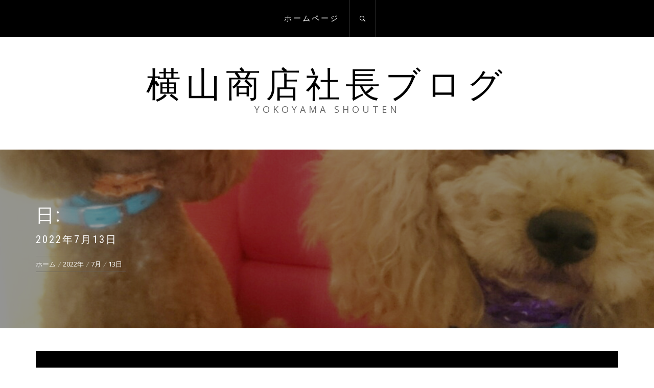

--- FILE ---
content_type: text/html; charset=UTF-8
request_url: https://yokoyama-shoten.net/blog/2022/07/13/
body_size: 8213
content:
<!DOCTYPE html>
<html lang="ja">
<head>
    <meta charset="UTF-8">
    <meta name="viewport" content="width=device-width, initial-scale=1.0, maximum-scale=1.0, user-scalable=no" />
    <link rel="profile" href="http://gmpg.org/xfn/11">
    <link rel="pingback" href="https://yokoyama-shoten.net/blog/xmlrpc.php">

    <title>2022年7月13日 &#8211; 横山商店社長ブログ</title>
        <style type="text/css">
                        body .inner-header-overlay,
            body .single-slide:after{
                filter: alpha(opacity=42);
                opacity: .42;
            }

            body .single-slide:after{
               content: "";
            }

                    </style>

    <meta name='robots' content='max-image-preview:large' />
<link rel='dns-prefetch' href='//fonts.googleapis.com' />
<link rel='dns-prefetch' href='//s.w.org' />
<link rel="alternate" type="application/rss+xml" title="横山商店社長ブログ &raquo; フィード" href="https://yokoyama-shoten.net/blog/feed/" />
<script type="text/javascript">
window._wpemojiSettings = {"baseUrl":"https:\/\/s.w.org\/images\/core\/emoji\/13.1.0\/72x72\/","ext":".png","svgUrl":"https:\/\/s.w.org\/images\/core\/emoji\/13.1.0\/svg\/","svgExt":".svg","source":{"concatemoji":"https:\/\/yokoyama-shoten.net\/blog\/wp-includes\/js\/wp-emoji-release.min.js?ver=5.9.12"}};
/*! This file is auto-generated */
!function(e,a,t){var n,r,o,i=a.createElement("canvas"),p=i.getContext&&i.getContext("2d");function s(e,t){var a=String.fromCharCode;p.clearRect(0,0,i.width,i.height),p.fillText(a.apply(this,e),0,0);e=i.toDataURL();return p.clearRect(0,0,i.width,i.height),p.fillText(a.apply(this,t),0,0),e===i.toDataURL()}function c(e){var t=a.createElement("script");t.src=e,t.defer=t.type="text/javascript",a.getElementsByTagName("head")[0].appendChild(t)}for(o=Array("flag","emoji"),t.supports={everything:!0,everythingExceptFlag:!0},r=0;r<o.length;r++)t.supports[o[r]]=function(e){if(!p||!p.fillText)return!1;switch(p.textBaseline="top",p.font="600 32px Arial",e){case"flag":return s([127987,65039,8205,9895,65039],[127987,65039,8203,9895,65039])?!1:!s([55356,56826,55356,56819],[55356,56826,8203,55356,56819])&&!s([55356,57332,56128,56423,56128,56418,56128,56421,56128,56430,56128,56423,56128,56447],[55356,57332,8203,56128,56423,8203,56128,56418,8203,56128,56421,8203,56128,56430,8203,56128,56423,8203,56128,56447]);case"emoji":return!s([10084,65039,8205,55357,56613],[10084,65039,8203,55357,56613])}return!1}(o[r]),t.supports.everything=t.supports.everything&&t.supports[o[r]],"flag"!==o[r]&&(t.supports.everythingExceptFlag=t.supports.everythingExceptFlag&&t.supports[o[r]]);t.supports.everythingExceptFlag=t.supports.everythingExceptFlag&&!t.supports.flag,t.DOMReady=!1,t.readyCallback=function(){t.DOMReady=!0},t.supports.everything||(n=function(){t.readyCallback()},a.addEventListener?(a.addEventListener("DOMContentLoaded",n,!1),e.addEventListener("load",n,!1)):(e.attachEvent("onload",n),a.attachEvent("onreadystatechange",function(){"complete"===a.readyState&&t.readyCallback()})),(n=t.source||{}).concatemoji?c(n.concatemoji):n.wpemoji&&n.twemoji&&(c(n.twemoji),c(n.wpemoji)))}(window,document,window._wpemojiSettings);
</script>
<style type="text/css">
img.wp-smiley,
img.emoji {
	display: inline !important;
	border: none !important;
	box-shadow: none !important;
	height: 1em !important;
	width: 1em !important;
	margin: 0 0.07em !important;
	vertical-align: -0.1em !important;
	background: none !important;
	padding: 0 !important;
}
</style>
	<link rel='stylesheet' id='wp-block-library-css'  href='https://yokoyama-shoten.net/blog/wp-includes/css/dist/block-library/style.min.css?ver=5.9.12' type='text/css' media='all' />
<style id='global-styles-inline-css' type='text/css'>
body{--wp--preset--color--black: #000000;--wp--preset--color--cyan-bluish-gray: #abb8c3;--wp--preset--color--white: #ffffff;--wp--preset--color--pale-pink: #f78da7;--wp--preset--color--vivid-red: #cf2e2e;--wp--preset--color--luminous-vivid-orange: #ff6900;--wp--preset--color--luminous-vivid-amber: #fcb900;--wp--preset--color--light-green-cyan: #7bdcb5;--wp--preset--color--vivid-green-cyan: #00d084;--wp--preset--color--pale-cyan-blue: #8ed1fc;--wp--preset--color--vivid-cyan-blue: #0693e3;--wp--preset--color--vivid-purple: #9b51e0;--wp--preset--gradient--vivid-cyan-blue-to-vivid-purple: linear-gradient(135deg,rgba(6,147,227,1) 0%,rgb(155,81,224) 100%);--wp--preset--gradient--light-green-cyan-to-vivid-green-cyan: linear-gradient(135deg,rgb(122,220,180) 0%,rgb(0,208,130) 100%);--wp--preset--gradient--luminous-vivid-amber-to-luminous-vivid-orange: linear-gradient(135deg,rgba(252,185,0,1) 0%,rgba(255,105,0,1) 100%);--wp--preset--gradient--luminous-vivid-orange-to-vivid-red: linear-gradient(135deg,rgba(255,105,0,1) 0%,rgb(207,46,46) 100%);--wp--preset--gradient--very-light-gray-to-cyan-bluish-gray: linear-gradient(135deg,rgb(238,238,238) 0%,rgb(169,184,195) 100%);--wp--preset--gradient--cool-to-warm-spectrum: linear-gradient(135deg,rgb(74,234,220) 0%,rgb(151,120,209) 20%,rgb(207,42,186) 40%,rgb(238,44,130) 60%,rgb(251,105,98) 80%,rgb(254,248,76) 100%);--wp--preset--gradient--blush-light-purple: linear-gradient(135deg,rgb(255,206,236) 0%,rgb(152,150,240) 100%);--wp--preset--gradient--blush-bordeaux: linear-gradient(135deg,rgb(254,205,165) 0%,rgb(254,45,45) 50%,rgb(107,0,62) 100%);--wp--preset--gradient--luminous-dusk: linear-gradient(135deg,rgb(255,203,112) 0%,rgb(199,81,192) 50%,rgb(65,88,208) 100%);--wp--preset--gradient--pale-ocean: linear-gradient(135deg,rgb(255,245,203) 0%,rgb(182,227,212) 50%,rgb(51,167,181) 100%);--wp--preset--gradient--electric-grass: linear-gradient(135deg,rgb(202,248,128) 0%,rgb(113,206,126) 100%);--wp--preset--gradient--midnight: linear-gradient(135deg,rgb(2,3,129) 0%,rgb(40,116,252) 100%);--wp--preset--duotone--dark-grayscale: url('#wp-duotone-dark-grayscale');--wp--preset--duotone--grayscale: url('#wp-duotone-grayscale');--wp--preset--duotone--purple-yellow: url('#wp-duotone-purple-yellow');--wp--preset--duotone--blue-red: url('#wp-duotone-blue-red');--wp--preset--duotone--midnight: url('#wp-duotone-midnight');--wp--preset--duotone--magenta-yellow: url('#wp-duotone-magenta-yellow');--wp--preset--duotone--purple-green: url('#wp-duotone-purple-green');--wp--preset--duotone--blue-orange: url('#wp-duotone-blue-orange');--wp--preset--font-size--small: 13px;--wp--preset--font-size--medium: 20px;--wp--preset--font-size--large: 36px;--wp--preset--font-size--x-large: 42px;}.has-black-color{color: var(--wp--preset--color--black) !important;}.has-cyan-bluish-gray-color{color: var(--wp--preset--color--cyan-bluish-gray) !important;}.has-white-color{color: var(--wp--preset--color--white) !important;}.has-pale-pink-color{color: var(--wp--preset--color--pale-pink) !important;}.has-vivid-red-color{color: var(--wp--preset--color--vivid-red) !important;}.has-luminous-vivid-orange-color{color: var(--wp--preset--color--luminous-vivid-orange) !important;}.has-luminous-vivid-amber-color{color: var(--wp--preset--color--luminous-vivid-amber) !important;}.has-light-green-cyan-color{color: var(--wp--preset--color--light-green-cyan) !important;}.has-vivid-green-cyan-color{color: var(--wp--preset--color--vivid-green-cyan) !important;}.has-pale-cyan-blue-color{color: var(--wp--preset--color--pale-cyan-blue) !important;}.has-vivid-cyan-blue-color{color: var(--wp--preset--color--vivid-cyan-blue) !important;}.has-vivid-purple-color{color: var(--wp--preset--color--vivid-purple) !important;}.has-black-background-color{background-color: var(--wp--preset--color--black) !important;}.has-cyan-bluish-gray-background-color{background-color: var(--wp--preset--color--cyan-bluish-gray) !important;}.has-white-background-color{background-color: var(--wp--preset--color--white) !important;}.has-pale-pink-background-color{background-color: var(--wp--preset--color--pale-pink) !important;}.has-vivid-red-background-color{background-color: var(--wp--preset--color--vivid-red) !important;}.has-luminous-vivid-orange-background-color{background-color: var(--wp--preset--color--luminous-vivid-orange) !important;}.has-luminous-vivid-amber-background-color{background-color: var(--wp--preset--color--luminous-vivid-amber) !important;}.has-light-green-cyan-background-color{background-color: var(--wp--preset--color--light-green-cyan) !important;}.has-vivid-green-cyan-background-color{background-color: var(--wp--preset--color--vivid-green-cyan) !important;}.has-pale-cyan-blue-background-color{background-color: var(--wp--preset--color--pale-cyan-blue) !important;}.has-vivid-cyan-blue-background-color{background-color: var(--wp--preset--color--vivid-cyan-blue) !important;}.has-vivid-purple-background-color{background-color: var(--wp--preset--color--vivid-purple) !important;}.has-black-border-color{border-color: var(--wp--preset--color--black) !important;}.has-cyan-bluish-gray-border-color{border-color: var(--wp--preset--color--cyan-bluish-gray) !important;}.has-white-border-color{border-color: var(--wp--preset--color--white) !important;}.has-pale-pink-border-color{border-color: var(--wp--preset--color--pale-pink) !important;}.has-vivid-red-border-color{border-color: var(--wp--preset--color--vivid-red) !important;}.has-luminous-vivid-orange-border-color{border-color: var(--wp--preset--color--luminous-vivid-orange) !important;}.has-luminous-vivid-amber-border-color{border-color: var(--wp--preset--color--luminous-vivid-amber) !important;}.has-light-green-cyan-border-color{border-color: var(--wp--preset--color--light-green-cyan) !important;}.has-vivid-green-cyan-border-color{border-color: var(--wp--preset--color--vivid-green-cyan) !important;}.has-pale-cyan-blue-border-color{border-color: var(--wp--preset--color--pale-cyan-blue) !important;}.has-vivid-cyan-blue-border-color{border-color: var(--wp--preset--color--vivid-cyan-blue) !important;}.has-vivid-purple-border-color{border-color: var(--wp--preset--color--vivid-purple) !important;}.has-vivid-cyan-blue-to-vivid-purple-gradient-background{background: var(--wp--preset--gradient--vivid-cyan-blue-to-vivid-purple) !important;}.has-light-green-cyan-to-vivid-green-cyan-gradient-background{background: var(--wp--preset--gradient--light-green-cyan-to-vivid-green-cyan) !important;}.has-luminous-vivid-amber-to-luminous-vivid-orange-gradient-background{background: var(--wp--preset--gradient--luminous-vivid-amber-to-luminous-vivid-orange) !important;}.has-luminous-vivid-orange-to-vivid-red-gradient-background{background: var(--wp--preset--gradient--luminous-vivid-orange-to-vivid-red) !important;}.has-very-light-gray-to-cyan-bluish-gray-gradient-background{background: var(--wp--preset--gradient--very-light-gray-to-cyan-bluish-gray) !important;}.has-cool-to-warm-spectrum-gradient-background{background: var(--wp--preset--gradient--cool-to-warm-spectrum) !important;}.has-blush-light-purple-gradient-background{background: var(--wp--preset--gradient--blush-light-purple) !important;}.has-blush-bordeaux-gradient-background{background: var(--wp--preset--gradient--blush-bordeaux) !important;}.has-luminous-dusk-gradient-background{background: var(--wp--preset--gradient--luminous-dusk) !important;}.has-pale-ocean-gradient-background{background: var(--wp--preset--gradient--pale-ocean) !important;}.has-electric-grass-gradient-background{background: var(--wp--preset--gradient--electric-grass) !important;}.has-midnight-gradient-background{background: var(--wp--preset--gradient--midnight) !important;}.has-small-font-size{font-size: var(--wp--preset--font-size--small) !important;}.has-medium-font-size{font-size: var(--wp--preset--font-size--medium) !important;}.has-large-font-size{font-size: var(--wp--preset--font-size--large) !important;}.has-x-large-font-size{font-size: var(--wp--preset--font-size--x-large) !important;}
</style>
<link rel='stylesheet' id='owlcarousel-css'  href='https://yokoyama-shoten.net/blog/wp-content/themes/infinity-blog/assets/libraries/owlcarousel/css/owl.carousel.css?ver=5.9.12' type='text/css' media='all' />
<link rel='stylesheet' id='ionicons-css'  href='https://yokoyama-shoten.net/blog/wp-content/themes/infinity-blog/assets/libraries/ionicons/css/ionicons.min.css?ver=5.9.12' type='text/css' media='all' />
<link rel='stylesheet' id='bootstrap-css'  href='https://yokoyama-shoten.net/blog/wp-content/themes/infinity-blog/assets/libraries/bootstrap/css/bootstrap.min.css?ver=5.9.12' type='text/css' media='all' />
<link rel='stylesheet' id='magnific-popup-css'  href='https://yokoyama-shoten.net/blog/wp-content/themes/infinity-blog/assets/libraries/magnific-popup/magnific-popup.css?ver=5.9.12' type='text/css' media='all' />
<link rel='stylesheet' id='infinity-blog-style-css'  href='https://yokoyama-shoten.net/blog/wp-content/themes/infinity-blog/style.css?ver=5.9.12' type='text/css' media='all' />
<link rel='stylesheet' id='infinity-blog-google-fonts-css'  href='https://fonts.googleapis.com/css?family=Roboto%20Condensed:400,700|Open%20Sans:400,400italic,600,700' type='text/css' media='all' />
<script type='text/javascript' src='https://yokoyama-shoten.net/blog/wp-includes/js/jquery/jquery.min.js?ver=3.6.0' id='jquery-core-js'></script>
<script type='text/javascript' src='https://yokoyama-shoten.net/blog/wp-includes/js/jquery/jquery-migrate.min.js?ver=3.3.2' id='jquery-migrate-js'></script>
<link rel="https://api.w.org/" href="https://yokoyama-shoten.net/blog/wp-json/" /><link rel="EditURI" type="application/rsd+xml" title="RSD" href="https://yokoyama-shoten.net/blog/xmlrpc.php?rsd" />
<link rel="wlwmanifest" type="application/wlwmanifest+xml" href="https://yokoyama-shoten.net/blog/wp-includes/wlwmanifest.xml" /> 
<meta name="generator" content="WordPress 5.9.12" />

</head>

<body class="archive date hfeed no-sidebar home-content-not-enabled">
<!-- full-screen-layout/boxed-layout -->
<div id="page" class="site site-bg full-screen-layout">
    <a class="skip-link screen-reader-text" href="#main">コンテンツへスキップ</a>

    <header id="masthead" class="site-header" role="banner">
        <div id="nav-affix" class="top-header header--fixed primary-bgcolor">
            <div class="container">
                <nav class="main-navigation" role="navigation">
                    <span class="toggle-menu" aria-controls="primary-menu" aria-expanded="false">
                         <span class="screen-reader-text">
                            メインメニュー                        </span>
                        <i class="ham"></i>
                    </span>

                    <div class="menu"><ul id="primary-menu" class="menu"><li id="menu-item-19" class="menu-item menu-item-type-custom menu-item-object-custom menu-item-19"><a target="_blank" rel="noopener" href="http://yokoyama-shoten.net/">ホームページ</a></li>
</ul></div>
                    <span class="icon-search">
                        <i class="ion-ios-search-strong"></i>
                    </span>

                    <div class="social-icons">
                        <div class="menu-%e3%82%bd%e3%83%bc%e3%82%b7%e3%83%a3%e3%83%ab%e3%83%a1%e3%83%8b%e3%83%a5%e3%83%bc-container"><ul id="social-menu" class=""><li id="menu-item-27" class="menu-item menu-item-type-custom menu-item-object-custom menu-item-27"><a target="_blank" rel="noopener" href="mailto:yokomi0603@yahoo.co.jp"><span>メール</span></a></li>
</ul></div>                    </div>
                </nav><!-- #site-navigation -->
            </div>
        </div>

        <div class="container">
            <div class="row">
                <div class="col-sm-12">
                    <div class="site-branding">
                        <div class="twp-site-branding">
                            <div class="branding-center">
                                                                    <span class="site-title primary-font">
                                    <a href="https://yokoyama-shoten.net/blog/" rel="home">
                                        横山商店社長ブログ                                    </a>
                                </span>
                                                                    <p class="site-description">
                                        YOKOYAMA SHOUTEN                                    </p>
                                                            </div>
                        </div>
                    </div>
                    <!-- .site-branding -->
                </div>
            </div>
        </div>

    </header>
    <!-- #masthead -->
    <div class="popup-search">
        <div class="table-align">
            <div class="table-align-cell v-align-middle">
                <form role="search" method="get" class="search-form" action="https://yokoyama-shoten.net/blog/">
				<label>
					<span class="screen-reader-text">検索:</span>
					<input type="search" class="search-field" placeholder="検索&hellip;" value="" name="s" />
				</label>
				<input type="submit" class="search-submit" value="検索" />
			</form>            </div>
        </div>
        <div class="close-popup"></div>
    </div>
    <!--    Searchbar Ends-->
    <!-- Innerpage Header Begins Here -->
    
        <div class="wrapper page-inner-title inner-banner primary-bgcolor data-bg"
             data-background="https://yokoyama-shoten.net/blog/wp-content/uploads/2019/04/blog_h002.jpg">
            <header class="entry-header">
                <div class="container">
                    <div class="row">
                        <div class="col-md-10">
                            <h1 class="entry-title">日: <span>2022年7月13日</span></h1>                                                            <div role="navigation" aria-label="パンくずリスト" class="breadcrumb-trail breadcrumbs" itemprop="breadcrumb"><ul class="trail-items" itemscope itemtype="http://schema.org/BreadcrumbList"><meta name="numberOfItems" content="4" /><meta name="itemListOrder" content="Ascending" /><li itemprop="itemListElement" itemscope itemtype="http://schema.org/ListItem" class="trail-item trail-begin"><a href="https://yokoyama-shoten.net/blog" rel="home"><span itemprop="name">ホーム</span></a><meta itemprop="position" content="1" /></li><li itemprop="itemListElement" itemscope itemtype="http://schema.org/ListItem" class="trail-item"><a href="https://yokoyama-shoten.net/blog/2022/"><span itemprop="name">2022年</span></a><meta itemprop="position" content="2" /></li><li itemprop="itemListElement" itemscope itemtype="http://schema.org/ListItem" class="trail-item"><a href="https://yokoyama-shoten.net/blog/2022/07/"><span itemprop="name">7月</span></a><meta itemprop="position" content="3" /></li><li itemprop="itemListElement" itemscope itemtype="http://schema.org/ListItem" class="trail-item trail-end"><span itemprop="name">13日</span><meta itemprop="position" content="4" /></li></ul></div>                        </div>
                    </div>
                </div>
            </header><!-- .entry-header -->
            <div class="inner-header-overlay"></div>
        </div>

            <!-- Innerpage Header Ends Here -->
    <div id="content" class="site-content">
    <div id="primary" class="content-area">
        <main id="main" class="site-main" role="main">

            
                
<article id="post-900" class="post-900 post type-post status-publish format-standard hentry category-1">
        <div class="twp-article-wrapper content-no-image">
                    <div class="twp-infinity-article primary-bgcolor">
            <header class="article-header">
                <div class="post-category secondary-font">
                    <span class="meta-span">
                        カテゴリー: <a href="https://yokoyama-shoten.net/blog/category/%e6%9c%aa%e5%88%86%e9%a1%9e/" rel="category tag">未分類</a>                    </span>
                </div>
                <h2 class="entry-title">
                    <a href="https://yokoyama-shoten.net/blog/2022/07/13/%e3%81%aa%e3%81%8b%e3%81%aa%e3%81%8b%e5%a4%a7%e5%a4%89%e3%81%aa%e6%af%8e%e6%97%a5%e3%81%a7%e3%81%99%e3%80%82%e3%80%82%e3%80%82/">なかなか大変な毎日です。。。</a>
                </h2>

                <div class="entry-meta text-uppercase">
                    <span class="posted-on secondary-font">投稿日: <a href="https://yokoyama-shoten.net/blog/2022/07/13/%e3%81%aa%e3%81%8b%e3%81%aa%e3%81%8b%e5%a4%a7%e5%a4%89%e3%81%aa%e6%af%8e%e6%97%a5%e3%81%a7%e3%81%99%e3%80%82%e3%80%82%e3%80%82/" rel="bookmark"><time class="entry-date published" datetime="2022-07-13T16:47:25+09:00">2022年7月13日</time><time class="updated" datetime="2022-07-13T16:47:27+09:00">2022年7月13日</time></a></span><span class="author secondary-font"> 作成者: <a class="url" href="https://yokoyama-shoten.net/blog/author/admin/">株式会社 横山商店</a></span>                </div><!-- .entry-meta -->
            </header>
                            <div class="entry-content twp-entry-content">
                    <div class="twp-content-details">
                        <p>こんにちは、横山です。 短い梅雨も明け、いよいよ夏本番？？と思いきや、毎日午後3時になると決まったか <a href="https://yokoyama-shoten.net/blog/2022/07/13/%e3%81%aa%e3%81%8b%e3%81%aa%e3%81%8b%e5%a4%a7%e5%a4%89%e3%81%aa%e6%af%8e%e6%97%a5%e3%81%a7%e3%81%99%e3%80%82%e3%80%82%e3%80%82/" class="btn-link">続きを読む<i class="ion-ios-arrow-right"></i></a></p>
                    </div>
                </div><!-- .entry-content -->
            </div>
            
            </div>
</article><!-- #post-## -->
        <div class="load-more-posts" data-load-type="scroll">
            <a href="#" class="btn-link btn-link-load">
                <span class="ajax-loader"></span>
                さらに投稿を読み込む                <i class="ion-ios-arrow-right"></i>
            </a>
        </div>
        
        </main><!-- #main -->
    </div><!-- #primary -->


<aside id="secondary" class="widget-area" role="complementary">
    <section id="text-2" class="widget widget_text">			<div class="textwidget"><p><strong>住所</strong><br />
〒438-0051<br />
静岡県磐田市上大之郷88</p>
<p>ＴＥＬ ０５３８－３５－２１８０<br />
ＦＡＸ ０５３８－３４－６５４９</p>
<p><strong>営業時間</strong><br />
ＡＭ８：００～ＰＭ５：００</p>
<p><strong>定休日</strong><br />
第１、第２、第３土曜日　日曜日　祭日</p>
</div>
		</section><section id="search-3" class="widget widget_search"><form role="search" method="get" class="search-form" action="https://yokoyama-shoten.net/blog/">
				<label>
					<span class="screen-reader-text">検索:</span>
					<input type="search" class="search-field" placeholder="検索&hellip;" value="" name="s" />
				</label>
				<input type="submit" class="search-submit" value="検索" />
			</form></section><section id="text-3" class="widget widget_text">			<div class="textwidget"><p>株式会社横山商店</p>
<p>代表取締役社長<br />
横山弘明</p>
<p>出身<br />
静岡県磐田市<br />
生年月日<br />
昭和48年10月31日</p>
<p>趣味<br />
愛犬と遊ぶ・ゴルフ</p>
<p>資格<br />
1級土木施工管理技士<br />
1級造園施工管理技士<br />
ブロック塀診断士<br />
給水装置工事主任技術者<br />
排水設備工事責任技術者</p>
<p>コメント<br />
私達は、毎日大勢のプロと商売しておりそこには妥協・言い訳は一切ありません。一般のお客様には、プロとしての知識・経験を押しつけではなく、判り易くご説明させて頂いておりますので、どうぞお気軽にご相談下さい。</p>
</div>
		</section></aside><!-- #secondary --></div><!-- #content -->
<footer id="colophon" class="site-footer" role="contentinfo">
            <div class="footer-widget">
            <div class="container">
                            </div>
        </div>
        <div class="copyright-area">
        <div class="container">
            <div class="row">
                <div class="col-md-12">
                    <div class="site-info text-center">
                        <h4 class="site-copyright secondary-textcolor secondary-font">
                            Copyright (C) 2019 YOKOYAMA SHOUTEN Co., Ltd. All Rights Reserved.                            Theme: Infinity Blog by <a href="http://themeinwp.com/" target = "_blank" rel="designer">Themeinwp </a>                        </h4>
                    </div>
                </div>
            </div>
        </div>
    </div>
</footer>
</div>
<div class="scroll-up alt-bgcolor">
    <i class="ion-ios-arrow-up text-light"></i>
</div>
<script type='text/javascript' src='https://yokoyama-shoten.net/blog/wp-content/themes/infinity-blog/js/skip-link-focus-fix.js?ver=20151215' id='infinity-blog-skip-link-focus-fix-js'></script>
<script type='text/javascript' src='https://yokoyama-shoten.net/blog/wp-content/themes/infinity-blog/assets/libraries/headroom/headroom.js?ver=5.9.12' id='headroom-js'></script>
<script type='text/javascript' src='https://yokoyama-shoten.net/blog/wp-content/themes/infinity-blog/assets/libraries/headroom/jQuery.headroom.js?ver=5.9.12' id='jquery-headroom-js'></script>
<script type='text/javascript' src='https://yokoyama-shoten.net/blog/wp-content/themes/infinity-blog/assets/libraries/owlcarousel/js/owl.carousel.min.js?ver=5.9.12' id='owlcarousel-js'></script>
<script type='text/javascript' src='https://yokoyama-shoten.net/blog/wp-content/themes/infinity-blog/assets/libraries/bootstrap/js/bootstrap.min.js?ver=5.9.12' id='bootstrap-js'></script>
<script type='text/javascript' src='https://yokoyama-shoten.net/blog/wp-content/themes/infinity-blog/assets/libraries/magnific-popup/jquery.magnific-popup.min.js?ver=5.9.12' id='jquery-magnific-popup-js'></script>
<script type='text/javascript' src='https://yokoyama-shoten.net/blog/wp-content/themes/infinity-blog/assets/libraries/jquery-match-height/js/jquery.matchHeight.min.js?ver=5.9.12' id='match-height-js'></script>
<script type='text/javascript' id='mediaelement-core-js-before'>
var mejsL10n = {"language":"ja","strings":{"mejs.download-file":"\u30d5\u30a1\u30a4\u30eb\u3092\u30c0\u30a6\u30f3\u30ed\u30fc\u30c9","mejs.install-flash":"\u3054\u5229\u7528\u306e\u30d6\u30e9\u30a6\u30b6\u30fc\u306f Flash Player \u304c\u7121\u52b9\u306b\u306a\u3063\u3066\u3044\u308b\u304b\u3001\u30a4\u30f3\u30b9\u30c8\u30fc\u30eb\u3055\u308c\u3066\u3044\u307e\u305b\u3093\u3002Flash Player \u30d7\u30e9\u30b0\u30a4\u30f3\u3092\u6709\u52b9\u306b\u3059\u308b\u304b\u3001\u6700\u65b0\u30d0\u30fc\u30b8\u30e7\u30f3\u3092 https:\/\/get.adobe.com\/jp\/flashplayer\/ \u304b\u3089\u30a4\u30f3\u30b9\u30c8\u30fc\u30eb\u3057\u3066\u304f\u3060\u3055\u3044\u3002","mejs.fullscreen":"\u30d5\u30eb\u30b9\u30af\u30ea\u30fc\u30f3","mejs.play":"\u518d\u751f","mejs.pause":"\u505c\u6b62","mejs.time-slider":"\u30bf\u30a4\u30e0\u30b9\u30e9\u30a4\u30c0\u30fc","mejs.time-help-text":"1\u79d2\u9032\u3080\u306b\u306f\u5de6\u53f3\u77e2\u5370\u30ad\u30fc\u3092\u300110\u79d2\u9032\u3080\u306b\u306f\u4e0a\u4e0b\u77e2\u5370\u30ad\u30fc\u3092\u4f7f\u3063\u3066\u304f\u3060\u3055\u3044\u3002","mejs.live-broadcast":"\u751f\u653e\u9001","mejs.volume-help-text":"\u30dc\u30ea\u30e5\u30fc\u30e0\u8abf\u7bc0\u306b\u306f\u4e0a\u4e0b\u77e2\u5370\u30ad\u30fc\u3092\u4f7f\u3063\u3066\u304f\u3060\u3055\u3044\u3002","mejs.unmute":"\u30df\u30e5\u30fc\u30c8\u89e3\u9664","mejs.mute":"\u30df\u30e5\u30fc\u30c8","mejs.volume-slider":"\u30dc\u30ea\u30e5\u30fc\u30e0\u30b9\u30e9\u30a4\u30c0\u30fc","mejs.video-player":"\u52d5\u753b\u30d7\u30ec\u30fc\u30e4\u30fc","mejs.audio-player":"\u97f3\u58f0\u30d7\u30ec\u30fc\u30e4\u30fc","mejs.captions-subtitles":"\u30ad\u30e3\u30d7\u30b7\u30e7\u30f3\/\u5b57\u5e55","mejs.captions-chapters":"\u30c1\u30e3\u30d7\u30bf\u30fc","mejs.none":"\u306a\u3057","mejs.afrikaans":"\u30a2\u30d5\u30ea\u30ab\u30fc\u30f3\u30b9\u8a9e","mejs.albanian":"\u30a2\u30eb\u30d0\u30cb\u30a2\u8a9e","mejs.arabic":"\u30a2\u30e9\u30d3\u30a2\u8a9e","mejs.belarusian":"\u30d9\u30e9\u30eb\u30fc\u30b7\u8a9e","mejs.bulgarian":"\u30d6\u30eb\u30ac\u30ea\u30a2\u8a9e","mejs.catalan":"\u30ab\u30bf\u30ed\u30cb\u30a2\u8a9e","mejs.chinese":"\u4e2d\u56fd\u8a9e","mejs.chinese-simplified":"\u4e2d\u56fd\u8a9e (\u7c21\u4f53\u5b57)","mejs.chinese-traditional":"\u4e2d\u56fd\u8a9e (\u7e41\u4f53\u5b57)","mejs.croatian":"\u30af\u30ed\u30a2\u30c1\u30a2\u8a9e","mejs.czech":"\u30c1\u30a7\u30b3\u8a9e","mejs.danish":"\u30c7\u30f3\u30de\u30fc\u30af\u8a9e","mejs.dutch":"\u30aa\u30e9\u30f3\u30c0\u8a9e","mejs.english":"\u82f1\u8a9e","mejs.estonian":"\u30a8\u30b9\u30c8\u30cb\u30a2\u8a9e","mejs.filipino":"\u30d5\u30a3\u30ea\u30d4\u30f3\u8a9e","mejs.finnish":"\u30d5\u30a3\u30f3\u30e9\u30f3\u30c9\u8a9e","mejs.french":"\u30d5\u30e9\u30f3\u30b9\u8a9e","mejs.galician":"\u30ac\u30ea\u30b7\u30a2\u8a9e","mejs.german":"\u30c9\u30a4\u30c4\u8a9e","mejs.greek":"\u30ae\u30ea\u30b7\u30e3\u8a9e","mejs.haitian-creole":"\u30cf\u30a4\u30c1\u8a9e","mejs.hebrew":"\u30d8\u30d6\u30e9\u30a4\u8a9e","mejs.hindi":"\u30d2\u30f3\u30c7\u30a3\u30fc\u8a9e","mejs.hungarian":"\u30cf\u30f3\u30ac\u30ea\u30fc\u8a9e","mejs.icelandic":"\u30a2\u30a4\u30b9\u30e9\u30f3\u30c9\u8a9e","mejs.indonesian":"\u30a4\u30f3\u30c9\u30cd\u30b7\u30a2\u8a9e","mejs.irish":"\u30a2\u30a4\u30eb\u30e9\u30f3\u30c9\u8a9e","mejs.italian":"\u30a4\u30bf\u30ea\u30a2\u8a9e","mejs.japanese":"\u65e5\u672c\u8a9e","mejs.korean":"\u97d3\u56fd\u8a9e","mejs.latvian":"\u30e9\u30c8\u30d3\u30a2\u8a9e","mejs.lithuanian":"\u30ea\u30c8\u30a2\u30cb\u30a2\u8a9e","mejs.macedonian":"\u30de\u30b1\u30c9\u30cb\u30a2\u8a9e","mejs.malay":"\u30de\u30ec\u30fc\u8a9e","mejs.maltese":"\u30de\u30eb\u30bf\u8a9e","mejs.norwegian":"\u30ce\u30eb\u30a6\u30a7\u30fc\u8a9e","mejs.persian":"\u30da\u30eb\u30b7\u30a2\u8a9e","mejs.polish":"\u30dd\u30fc\u30e9\u30f3\u30c9\u8a9e","mejs.portuguese":"\u30dd\u30eb\u30c8\u30ac\u30eb\u8a9e","mejs.romanian":"\u30eb\u30fc\u30de\u30cb\u30a2\u8a9e","mejs.russian":"\u30ed\u30b7\u30a2\u8a9e","mejs.serbian":"\u30bb\u30eb\u30d3\u30a2\u8a9e","mejs.slovak":"\u30b9\u30ed\u30d0\u30ad\u30a2\u8a9e","mejs.slovenian":"\u30b9\u30ed\u30d9\u30cb\u30a2\u8a9e","mejs.spanish":"\u30b9\u30da\u30a4\u30f3\u8a9e","mejs.swahili":"\u30b9\u30ef\u30d2\u30ea\u8a9e","mejs.swedish":"\u30b9\u30a6\u30a7\u30fc\u30c7\u30f3\u8a9e","mejs.tagalog":"\u30bf\u30ac\u30ed\u30b0\u8a9e","mejs.thai":"\u30bf\u30a4\u8a9e","mejs.turkish":"\u30c8\u30eb\u30b3\u8a9e","mejs.ukrainian":"\u30a6\u30af\u30e9\u30a4\u30ca\u8a9e","mejs.vietnamese":"\u30d9\u30c8\u30ca\u30e0\u8a9e","mejs.welsh":"\u30a6\u30a7\u30fc\u30eb\u30ba\u8a9e","mejs.yiddish":"\u30a4\u30c7\u30a3\u30c3\u30b7\u30e5\u8a9e"}};
</script>
<script type='text/javascript' src='https://yokoyama-shoten.net/blog/wp-includes/js/mediaelement/mediaelement-and-player.min.js?ver=4.2.16' id='mediaelement-core-js'></script>
<script type='text/javascript' src='https://yokoyama-shoten.net/blog/wp-includes/js/mediaelement/mediaelement-migrate.min.js?ver=5.9.12' id='mediaelement-migrate-js'></script>
<script type='text/javascript' id='mediaelement-js-extra'>
/* <![CDATA[ */
var _wpmejsSettings = {"pluginPath":"\/blog\/wp-includes\/js\/mediaelement\/","classPrefix":"mejs-","stretching":"responsive"};
/* ]]> */
</script>
<script type='text/javascript' src='https://yokoyama-shoten.net/blog/wp-includes/js/mediaelement/wp-mediaelement.min.js?ver=5.9.12' id='wp-mediaelement-js'></script>
<script type='text/javascript' id='infinity-blog-script-js-extra'>
/* <![CDATA[ */
var infinityVal = {"nonce":"393f52531a","ajaxurl":"https:\/\/yokoyama-shoten.net\/blog\/wp-admin\/admin-ajax.php","year":"2022","month":"7","day":"13"};
/* ]]> */
</script>
<script type='text/javascript' src='https://yokoyama-shoten.net/blog/wp-content/themes/infinity-blog/assets/twp/js/custom-script.js?ver=5.9.12' id='infinity-blog-script-js'></script>
</body>
</html>